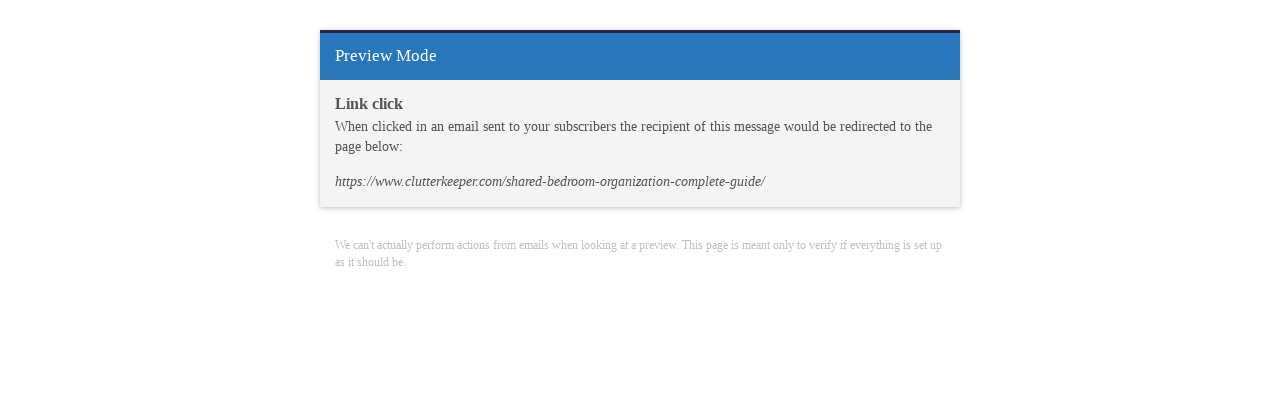

--- FILE ---
content_type: text/html; charset=utf-8
request_url: https://preview.convertkit-mail2.com/click/zvtghnh9/aHR0cHM6Ly93d3cuY2x1dHRlcmtlZXBlci5jb20vc2hhcmVkLWJlZHJvb20tb3JnYW5pemF0aW9uLWNvbXBsZXRlLWd1aWRlLw==
body_size: 2467
content:
<!DOCTYPE html PUBLIC "-//W3C//DTD XHTML 1.0 Transitional//EN" "http://www.w3.org/TR/xhtml1/DTD/xhtml1-transitional.dtd">
<html>
  <head>
    <title>Kit | Link Click Preview</title>
    <link rel="preconnect" href="https://fonts.googleapis.com">
<link rel="preconnect" href="https://fonts.gstatic.com" crossorigin>
<link href="https://fonts.googleapis.com/css2?family=Inter:ital,opsz,wght@0,14..32,100..900;1,14..32,100..900&display=swap" rel="stylesheet">

<script nonce="NKpE6JKBjey32ePnwKN72w==">
//<![CDATA[

  if (
    navigator.userAgent.indexOf("Safari") != -1 &&
    navigator.userAgent.indexOf("Chrome") == -1 &&
    (navigator.userAgent.indexOf("Version/16.1") != -1 ||
      navigator.userAgent.indexOf("Version/16.2") != -1 ||
      navigator.userAgent.indexOf("Version/16.3") != -1)
  ) {
    var root = document.getElementsByTagName("html")[0]
    root.classList.add("isSafari16")
  }

//]]>
</script>
<style>
  html.isSafari16 {
    font-variation-settings: 'opsz' 14;
  }
</style>

<style>
  @font-face {
    font-family: KitSansBold;
    font-weight: bold;
    src: url("/fonts/KitSansBold.woff") format("woff");
  }
</style>

    <link rel="stylesheet" href="https://cdn.kit.com/assets/application-1cd132a47983a50731801574e1e46423792f27eaaee33d0a2a6ef493180c506a.css" media="all" />
  </head>
  <body class="preview preview-click">
    <div class="container-fluid">
      <div class="row">
        <div class="preview-content col-xs-10 col-xs-offset-1 col-sm-8 col-sm-offset-2 col-md-6 col-md-offset-3">
          <h1>Preview Mode</h1>
            <h2>Link click</h2>
  <p>
    When clicked in an email sent to your subscribers the recipient of this
    message would be redirected to the page below:
  </p>
  <p>
    <em>
      <a rel="nofollow" target="_blank" referrerpolicy="no-referrer" href="https://www.clutterkeeper.com/shared-bedroom-organization-complete-guide/">https://www.clutterkeeper.com/shared-bedroom-organization-complete-guide/</a>
    </em>
  </p>

        </div>
      </div>
      
      <div class="row">
        <div class="col-xs-10 col-xs-offset-1 col-sm-8 col-sm-offset-2 col-md-6 col-md-offset-3">
          <small class="text-muted">
            We can't actually perform actions from emails when looking at a
            preview. This page is meant only to verify if everything is set
            up as it should be.
          </small>
        </div>
      </div>
    </div>
  </body>
</html>
